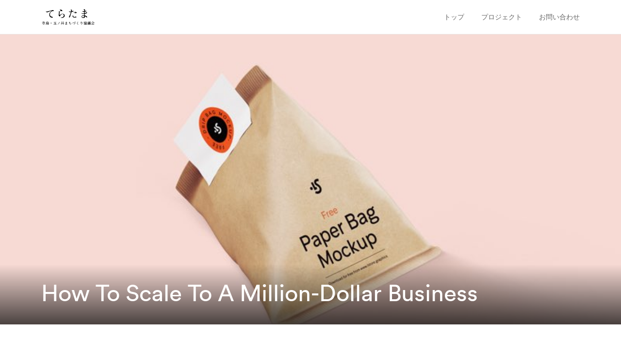

--- FILE ---
content_type: text/html; charset=UTF-8
request_url: https://teratama.tokyo/portfolio/how-to-scale-to-a-million-dollar-business-3/
body_size: 6544
content:
<!doctype html>
<html class="no-js" lang="ja">
  <head>
    <meta charset="UTF-8">
    <meta http-equiv="x-ua-compatible" content="ie=edge">
    <meta name="viewport" content="width=device-width, initial-scale=1">
    <title>How To Scale To A Million-Dollar Business &#8211; てらたまー寺島・玉ノ井まちづくり協議会ー</title>
<link rel='dns-prefetch' href='//fonts.googleapis.com' />
<link rel='dns-prefetch' href='//cdn.jsdelivr.net' />
<link rel='dns-prefetch' href='//s.w.org' />
<link rel="alternate" type="application/rss+xml" title="てらたまー寺島・玉ノ井まちづくり協議会ー &raquo; フィード" href="https://teratama.tokyo/feed/" />
<link rel="alternate" type="application/rss+xml" title="てらたまー寺島・玉ノ井まちづくり協議会ー &raquo; コメントフィード" href="https://teratama.tokyo/comments/feed/" />
<link rel="alternate" type="application/rss+xml" title="てらたまー寺島・玉ノ井まちづくり協議会ー &raquo; How To Scale To A Million-Dollar Business のコメントのフィード" href="https://teratama.tokyo/portfolio/how-to-scale-to-a-million-dollar-business-3/feed/" />
		<script type="text/javascript">
			window._wpemojiSettings = {"baseUrl":"https:\/\/s.w.org\/images\/core\/emoji\/13.0.0\/72x72\/","ext":".png","svgUrl":"https:\/\/s.w.org\/images\/core\/emoji\/13.0.0\/svg\/","svgExt":".svg","source":{"concatemoji":"https:\/\/teratama.tokyo\/wp-includes\/js\/wp-emoji-release.min.js?ver=5.5.17"}};
			!function(e,a,t){var n,r,o,i=a.createElement("canvas"),p=i.getContext&&i.getContext("2d");function s(e,t){var a=String.fromCharCode;p.clearRect(0,0,i.width,i.height),p.fillText(a.apply(this,e),0,0);e=i.toDataURL();return p.clearRect(0,0,i.width,i.height),p.fillText(a.apply(this,t),0,0),e===i.toDataURL()}function c(e){var t=a.createElement("script");t.src=e,t.defer=t.type="text/javascript",a.getElementsByTagName("head")[0].appendChild(t)}for(o=Array("flag","emoji"),t.supports={everything:!0,everythingExceptFlag:!0},r=0;r<o.length;r++)t.supports[o[r]]=function(e){if(!p||!p.fillText)return!1;switch(p.textBaseline="top",p.font="600 32px Arial",e){case"flag":return s([127987,65039,8205,9895,65039],[127987,65039,8203,9895,65039])?!1:!s([55356,56826,55356,56819],[55356,56826,8203,55356,56819])&&!s([55356,57332,56128,56423,56128,56418,56128,56421,56128,56430,56128,56423,56128,56447],[55356,57332,8203,56128,56423,8203,56128,56418,8203,56128,56421,8203,56128,56430,8203,56128,56423,8203,56128,56447]);case"emoji":return!s([55357,56424,8205,55356,57212],[55357,56424,8203,55356,57212])}return!1}(o[r]),t.supports.everything=t.supports.everything&&t.supports[o[r]],"flag"!==o[r]&&(t.supports.everythingExceptFlag=t.supports.everythingExceptFlag&&t.supports[o[r]]);t.supports.everythingExceptFlag=t.supports.everythingExceptFlag&&!t.supports.flag,t.DOMReady=!1,t.readyCallback=function(){t.DOMReady=!0},t.supports.everything||(n=function(){t.readyCallback()},a.addEventListener?(a.addEventListener("DOMContentLoaded",n,!1),e.addEventListener("load",n,!1)):(e.attachEvent("onload",n),a.attachEvent("onreadystatechange",function(){"complete"===a.readyState&&t.readyCallback()})),(n=t.source||{}).concatemoji?c(n.concatemoji):n.wpemoji&&n.twemoji&&(c(n.twemoji),c(n.wpemoji)))}(window,document,window._wpemojiSettings);
		</script>
		<style type="text/css">
img.wp-smiley,
img.emoji {
	display: inline !important;
	border: none !important;
	box-shadow: none !important;
	height: 1em !important;
	width: 1em !important;
	margin: 0 .07em !important;
	vertical-align: -0.1em !important;
	background: none !important;
	padding: 0 !important;
}
</style>
	<link rel='stylesheet' id='wp-block-library-css'  href='https://teratama.tokyo/wp-includes/css/dist/block-library/style.min.css?ver=5.5.17' type='text/css' media='all' />
<link rel='stylesheet' id='wp-block-library-theme-css'  href='https://teratama.tokyo/wp-includes/css/dist/block-library/theme.min.css?ver=5.5.17' type='text/css' media='all' />
<link rel='stylesheet' id='contact-form-7-css'  href='https://teratama.tokyo/wp-content/plugins/contact-form-7/includes/css/styles.css?ver=5.4' type='text/css' media='all' />
<link rel='stylesheet' id='essential-grid-plugin-settings-css'  href='https://teratama.tokyo/wp-content/plugins/essential-grid/public/assets/css/settings.css?ver=2.3.5' type='text/css' media='all' />
<link rel='stylesheet' id='tp-fontello-css'  href='https://teratama.tokyo/wp-content/plugins/essential-grid/public/assets/font/fontello/css/fontello.css?ver=2.3.5' type='text/css' media='all' />
<link rel='stylesheet' id='custom-font-css'  href='https://teratama.tokyo/wp-content/plugins/webify-addons/assets/css/custom-font.css?ver=1.0.0' type='text/css' media='all' />
<link rel='stylesheet' id='webify-fonts-css'  href='https://fonts.googleapis.com/css?family=Roboto%3A300%2C400%2C500%2C700&#038;subset=latin%2Clatin-ext&#038;ver=1.0.0' type='text/css' media='all' />
<link rel='stylesheet' id='bootstrap-css'  href='https://teratama.tokyo/wp-content/themes/webify/assets/css/bootstrap.min.css?ver=1.0.0' type='text/css' media='all' />
<link rel='stylesheet' id='icons-mind-css'  href='https://teratama.tokyo/wp-content/themes/webify/assets/css/iconsmind.css?ver=1.0.0' type='text/css' media='all' />
<link rel='stylesheet' id='webify-font-awesome-css'  href='//cdn.jsdelivr.net/npm/@fortawesome/fontawesome-free@5.13.0/css/all.min.css?ver=1.0.0' type='text/css' media='all' />
<link rel='stylesheet' id='webify-font-awesome-v4-css'  href='//cdn.jsdelivr.net/npm/@fortawesome/fontawesome-free@5.13.0/css/v4-shims.min.css?ver=1.0.0' type='text/css' media='all' />
<link rel='stylesheet' id='webify-unit-testing-css'  href='https://teratama.tokyo/wp-content/themes/webify/assets/css/unit-testing.css?ver=1.0.0' type='text/css' media='all' />
<link rel='stylesheet' id='webify-woocommerce-css'  href='https://teratama.tokyo/wp-content/themes/webify/assets/css/woocommerce.css?ver=1.0.0' type='text/css' media='all' />
<link rel='stylesheet' id='header-css'  href='https://teratama.tokyo/wp-content/themes/webify/assets/css/header.css?ver=1.0.0' type='text/css' media='all' />
<link rel='stylesheet' id='ytv-css'  href='https://teratama.tokyo/wp-content/themes/webify/assets/css/ytv.css?ver=1.0.0' type='text/css' media='all' />
<link rel='stylesheet' id='material-icon-css'  href='https://fonts.googleapis.com/icon?family=Material+Icons%7CMaterial+Icons+Outlined&#038;ver=1.0.0' type='text/css' media='all' />
<link rel='stylesheet' id='webify-style-css'  href='https://teratama.tokyo/wp-content/themes/webify/assets/css/style.css?ver=1.0.0' type='text/css' media='all' />
<style id='webify-style-inline-css' type='text/css'>
.tb-error-page {background-image:url(https://teratama.tokyo/wp-content/themes/webify/assets/img/error-bg.jpg);}.tb-page-header {background-image:url(https://teratama.tokyo/wp-content/themes/webify/assets/img/page-header-bg.png);}
</style>
<script type='text/javascript' src='https://teratama.tokyo/wp-includes/js/jquery/jquery.js?ver=1.12.4-wp' id='jquery-core-js'></script>
<script type='text/javascript' src='https://teratama.tokyo/wp-content/plugins/flowpaper-lite-pdf-flipbook/assets/lity/lity.min.js' id='lity-js-js'></script>
<link rel="https://api.w.org/" href="https://teratama.tokyo/wp-json/" /><link rel="EditURI" type="application/rsd+xml" title="RSD" href="https://teratama.tokyo/xmlrpc.php?rsd" />
<link rel="wlwmanifest" type="application/wlwmanifest+xml" href="https://teratama.tokyo/wp-includes/wlwmanifest.xml" /> 
<link rel='prev' title='Make The Most Out Of Your Art Shop' href='https://teratama.tokyo/portfolio/make-the-most-out-of-your-artshop-4/' />
<link rel='next' title='Don&#8217;t be Afraid of Torrential Downpours' href='https://teratama.tokyo/portfolio/dont-be-afraid-of-torrential-downpours/' />
<meta name="generator" content="WordPress 5.5.17" />
<link rel="canonical" href="https://teratama.tokyo/portfolio/how-to-scale-to-a-million-dollar-business-3/" />
<link rel='shortlink' href='https://teratama.tokyo/?p=5891' />
<link rel="alternate" type="application/json+oembed" href="https://teratama.tokyo/wp-json/oembed/1.0/embed?url=https%3A%2F%2Fteratama.tokyo%2Fportfolio%2Fhow-to-scale-to-a-million-dollar-business-3%2F" />
<link rel="alternate" type="text/xml+oembed" href="https://teratama.tokyo/wp-json/oembed/1.0/embed?url=https%3A%2F%2Fteratama.tokyo%2Fportfolio%2Fhow-to-scale-to-a-million-dollar-business-3%2F&#038;format=xml" />
<style type="text/css">.recentcomments a{display:inline !important;padding:0 !important;margin:0 !important;}</style><link rel="icon" href="https://teratama.tokyo/wp-content/uploads/2020/09/cropped-nasunosuke-32x32.png" sizes="32x32" />
<link rel="icon" href="https://teratama.tokyo/wp-content/uploads/2020/09/cropped-nasunosuke-192x192.png" sizes="192x192" />
<link rel="apple-touch-icon" href="https://teratama.tokyo/wp-content/uploads/2020/09/cropped-nasunosuke-180x180.png" />
<meta name="msapplication-TileImage" content="https://teratama.tokyo/wp-content/uploads/2020/09/cropped-nasunosuke-270x270.png" />
<style type="text/css">.tb-post.tb-color1 .tb-catagory.tb-style1 .post-categories a, 
        .sidebar-item.widget ul li a:hover, 
        .tb-simple-text a, .tb-tags a:hover, 
        .comment-list .reply a:hover, .comment-list .fn a:hover,
        .woocommerce-MyAccount-content a,
        .woocommerce .lost_password a:hover{color:#771bff!important}.page-numbers li .page-numbers.current, 
        .page-numbers li a:hover, .page-links .current, 
        .checkout-button,
        .tb-error-section .tb-btn.tb-color18{background:#771bff!important}.tb-site-footer, .tb-site-footer.tb-style2{background-image:linear-gradient(#0a0a0a,#0a0a0a);background-color:#0a0a0a;}.tb-cta-right .tb-btn.tb-cta-btn{background-color:#771bff}.tb-site-footer .tb-newsletter.tb-style8 button{background-color:#771bff}</style>  </head>
  <body data-rsssl=1 class="portfolio-template-default single single-portfolio postid-5891 wp-embed-responsive elementor-default elementor-kit-8">
    
      <div class="tb-preloader">
      <div class="tb-preloader-in"><img src="https://teratama.tokyo/wp-content/themes/webify/assets/img/logo-dark.png" alt="loader-logo"></div>
    </div>
    <!-- Start Site Header -->
<header class="tb-site-header tb-default-width tb-style1 tb-sticky-header tb-solid-header tb-color1 tb-header-border1">
    <div class="tb-main-header">
    <div class="container">
      <div class="tb-main-header-in">
        <div class="tb-main-header-left">
          <div class="tb-site-branding">
            <a href="https://teratama.tokyo/" class="tb-custom-logo-link "><img src="https://teratama.tokyo/wp-content/uploads/2020/09/logo-3.png"  style="max-height:47.5px;" alt="logo" class="tb-custom-logo"></a>          </div>
        </div>

        <div class="tb-main-header-right">
          <nav class="tb-main-nav tb-primary-nav">
            <ul id="nav" class="tb-primary-nav-list"><li id="menu-item-11422" class="menu-item menu-item-type-post_type menu-item-object-page menu-item-11422"><a href="https://teratama.tokyo/home-delete/">トップ</a></li>
<li id="menu-item-11426" class="menu-item menu-item-type-post_type menu-item-object-page menu-item-has-children menu-item-11426"><a href="https://teratama.tokyo/project/">プロジェクト</a><ul class="">	<li id="menu-item-11663" class="menu-item menu-item-type-post_type menu-item-object-page menu-item-11663"><a href="https://teratama.tokyo/project/terajima-nasu/">寺島なす復活プロジェクト</a></li>
	<li id="menu-item-11661" class="menu-item menu-item-type-post_type menu-item-object-page menu-item-11661"><a href="https://teratama.tokyo/project/community/">皆がつながるプロジェクト</a></li>
	<li id="menu-item-11662" class="menu-item menu-item-type-post_type menu-item-object-page menu-item-11662"><a href="https://teratama.tokyo/project/tamonji-farm/">まちなか農園プロジェクト</a></li>
</ul></li>
<li id="menu-item-11660" class="menu-item menu-item-type-post_type menu-item-object-page menu-item-11660"><a href="https://teratama.tokyo/contact/">お問い合わせ</a></li>
</ul>          </nav>
        </div>
      </div>
    </div>
  </div>
</header>
<!-- End Site Header -->
  

<div class="tb-content">
      <div class="tb-post  tb-style6">
    <div href="#" class="tb-post-thumb tb-bg" style="background-image: url(https://teratama.tokyo/wp-content/uploads/2019/10/essensial-portfolio-05.jpg);"></div>
    <div class="tb-post-info">
      <div class="container">
        <h2 class="tb-post-title tb-f48-lg tb-m0">How To Scale To A Million-Dollar Business</h2>
        <div class="tb-catagory tb-style1">
                  </div>
      </div>
    </div>
  </div>
  <div class="empty-space marg-lg-b70 marg-sm-b60"></div>
  <div class="container">
    <div class="row">
      <div class="col-lg-3">
              </div>
      <div class="col-lg-9">
        <div class="tt-sticky-content">
          <div class="tt-sticky-content-middle">
            <div class="tt-sticky-content-in">
              <div class="tb-left-padd-20">
                <div class="tb-study-body">
                  <p>Thousands of new and established companies are competing hard in any given market. So, while it is easy to start a venture including a graphic design business, to take it to the next level and then to turn it into a million-dollar business, you must come up with a precise strategy. You should take every step carefully for the steady growth of your brand.</p>
<p>Are you the proud owner of a graphic design business, which is doing just fine? But you still may be facing some serious challenges when it comes to giving a big steady boost to your business. Many businesses fail to grow beyond a certain limit. Starting a small venture to serve clients with a design solution is not a hard task. But after some time, you are stuck with your low paying clients. As a result, your business does not grow as much as you had expected.</p>
<p>At this stage, most designers fail to get high paying clients. Such clients are the key to scale to a million-dollar business. If you go on applying the same old strategies, it is not going to yield the desired results. When you first started your design business or any other venture, your first and foremost concern was to make sure that clients can identify you, in your case, as a potential designer. Then, once you had some clientele, the next stage was to establish yourself as a brand in the design market.</p>
                </div>
                <div class="empty-space marg-lg-b75 marg-sm-b35"></div>
                <hr>
<div class="empty-space marg-lg-b20"></div>
<div class="tb-blog-nav-wrap tb-style2">

      <div class="tb-blog-nav tb-left">
      <div class="tb-blog-nav-image tb-prev-post-img">
        <a href="https://teratama.tokyo/portfolio/make-the-most-out-of-your-artshop-4/"><img width="800" height="1082" src="https://teratama.tokyo/wp-content/uploads/2019/10/essensial-portfolio-04.jpg" class="attachment-post-thumbnail size-post-thumbnail wp-post-image" alt="" loading="lazy" /></a>
      </div>
      <div class="tb-blog-nav-in">
        <div class="tb-blog-nav-label text-uppercase tb-f12-lg  tb-grayb5b5b5-c tb-line1-3">Previous</div>
        <h3 class="tb-f16-lg tb-m0"><a href="https://teratama.tokyo/portfolio/make-the-most-out-of-your-artshop-4/" rel="prev">Make The Most Out Of Your Art Shop</a></h3>
      </div>
    </div>
   

  <div class="tb-blog-nav tb-center text-center">
    <div class="tb-blog-share-label text-uppercase tb-f12-lg  tb-grayb5b5b5-c tb-line1-3">Share On</div>
    <div class="tb-footer-social-btn tb-style1 tb-flex-align-center tb-f14-lg">
      <a href="https://www.facebook.com/sharer/sharer.php?u=https://teratama.tokyo/portfolio/how-to-scale-to-a-million-dollar-business-3/"><i class="fa fa-facebook-f"></i></a>
      <a href="https://twitter.com/home?status=https://teratama.tokyo/portfolio/how-to-scale-to-a-million-dollar-business-3/"><i class="fa fa-twitter"></i></a>
    </div>
  </div>

      <div class="tb-blog-nav tb-right">
      <div class="tb-blog-nav-image tb-next-post-img">
        <a href="https://teratama.tokyo/portfolio/dont-be-afraid-of-torrential-downpours/"><img width="800" height="1082" src="https://teratama.tokyo/wp-content/uploads/2019/10/essensial-portfolio-03.jpg" class="attachment-post-thumbnail size-post-thumbnail wp-post-image" alt="" loading="lazy" /></a>
      </div>
      <div class="tb-blog-nav-in">
        <div class="tb-blog-nav-label text-uppercase tb-f12-lg tb-grayb5b5b5-c tb-line1-3">Next</div>
        <h3 class="tb-f16-lg tb-m0"><a href="https://teratama.tokyo/portfolio/dont-be-afraid-of-torrential-downpours/" rel="next">Don&#8217;t be Afraid of Torrential Downpours</a></h3>
      </div>
    </div>
  </div>
              </div>
            </div>
          </div>
        </div>
      </div>
    </div>
  </div>
  <div class="empty-space marg-lg-b100 marg-sm-b60"></div>
  <!-- End Hero Section -->
</div><!-- .tb-content -->
<!-- Start Site Footer -->
<footer class="tb-site-footer tb-style2 tb-light-footer tb-footer-style4 tb-sticky-footer">
  <div class="tb-site-footer-in tb-flex-between">
    <div class="tb-copyright tb-style1 tb-f13-lg">
      © てらたま 2020    </div>
            <div class="tb-footer-social-btn tb-style1 tb-color1 tb-flex-align-center">
                      <a href="https://www.facebook.com/teratama"><i class="fab fa-facebook"></i></a>
                  </div>
        </div>
</footer>
<!-- End Site Footer -->
    <!-- Start Video Popup -->
    <div class="tb-video-popup">
      <div class="tb-video-popup-overlay"></div>
      <div class="tb-video-popup-content">
        <div class="tb-video-popup-layer"></div>
        <div class="tb-video-popup-container">
          <div class="tb-video-popup-align">
            <div class="embed-responsive embed-responsive-16by9">
              <iframe class="embed-responsive-item" src="about:blank"></iframe>
            </div>
          </div>
          <div class="tb-video-popup-close"></div>
        </div>
      </div>
    </div>
    <!-- End Video Popup -->
  <link rel='stylesheet' id='webify-post-css'  href='https://teratama.tokyo/wp-content/themes/webify/assets/css/shortcodes/post.css?ver=1.0.0' type='text/css' media='all' />
<script type='text/javascript' src='https://teratama.tokyo/wp-includes/js/dist/vendor/wp-polyfill.min.js?ver=7.4.4' id='wp-polyfill-js'></script>
<script type='text/javascript' id='wp-polyfill-js-after'>
( 'fetch' in window ) || document.write( '<script src="https://teratama.tokyo/wp-includes/js/dist/vendor/wp-polyfill-fetch.min.js?ver=3.0.0"></scr' + 'ipt>' );( document.contains ) || document.write( '<script src="https://teratama.tokyo/wp-includes/js/dist/vendor/wp-polyfill-node-contains.min.js?ver=3.42.0"></scr' + 'ipt>' );( window.DOMRect ) || document.write( '<script src="https://teratama.tokyo/wp-includes/js/dist/vendor/wp-polyfill-dom-rect.min.js?ver=3.42.0"></scr' + 'ipt>' );( window.URL && window.URL.prototype && window.URLSearchParams ) || document.write( '<script src="https://teratama.tokyo/wp-includes/js/dist/vendor/wp-polyfill-url.min.js?ver=3.6.4"></scr' + 'ipt>' );( window.FormData && window.FormData.prototype.keys ) || document.write( '<script src="https://teratama.tokyo/wp-includes/js/dist/vendor/wp-polyfill-formdata.min.js?ver=3.0.12"></scr' + 'ipt>' );( Element.prototype.matches && Element.prototype.closest ) || document.write( '<script src="https://teratama.tokyo/wp-includes/js/dist/vendor/wp-polyfill-element-closest.min.js?ver=2.0.2"></scr' + 'ipt>' );
</script>
<script type='text/javascript' src='https://teratama.tokyo/wp-includes/js/dist/i18n.min.js?ver=4ab02c8fd541b8cfb8952fe260d21f16' id='wp-i18n-js'></script>
<script type='text/javascript' src='https://teratama.tokyo/wp-includes/js/dist/vendor/lodash.min.js?ver=4.17.21' id='lodash-js'></script>
<script type='text/javascript' id='lodash-js-after'>
window.lodash = _.noConflict();
</script>
<script type='text/javascript' src='https://teratama.tokyo/wp-includes/js/dist/url.min.js?ver=d80b474ffb72c3b6933165cc1b3419f6' id='wp-url-js'></script>
<script type='text/javascript' src='https://teratama.tokyo/wp-includes/js/dist/hooks.min.js?ver=63769290dead574c40a54748f22ada71' id='wp-hooks-js'></script>
<script type='text/javascript' id='wp-api-fetch-js-translations'>
( function( domain, translations ) {
	var localeData = translations.locale_data[ domain ] || translations.locale_data.messages;
	localeData[""].domain = domain;
	wp.i18n.setLocaleData( localeData, domain );
} )( "default", {"translation-revision-date":"2025-10-03 12:47:47+0000","generator":"GlotPress\/4.0.1","domain":"messages","locale_data":{"messages":{"":{"domain":"messages","plural-forms":"nplurals=1; plural=0;","lang":"ja_JP"},"You are probably offline.":["\u73fe\u5728\u30aa\u30d5\u30e9\u30a4\u30f3\u306e\u3088\u3046\u3067\u3059\u3002"],"Media upload failed. If this is a photo or a large image, please scale it down and try again.":["\u30e1\u30c7\u30a3\u30a2\u306e\u30a2\u30c3\u30d7\u30ed\u30fc\u30c9\u306b\u5931\u6557\u3057\u307e\u3057\u305f\u3002 \u5199\u771f\u307e\u305f\u306f\u5927\u304d\u306a\u753b\u50cf\u306e\u5834\u5408\u306f\u3001\u7e2e\u5c0f\u3057\u3066\u3082\u3046\u4e00\u5ea6\u304a\u8a66\u3057\u304f\u3060\u3055\u3044\u3002"],"An unknown error occurred.":["\u4e0d\u660e\u306a\u30a8\u30e9\u30fc\u304c\u767a\u751f\u3057\u307e\u3057\u305f\u3002"],"The response is not a valid JSON response.":["\u8fd4\u7b54\u304c\u6b63\u3057\u3044 JSON \u30ec\u30b9\u30dd\u30f3\u30b9\u3067\u306f\u3042\u308a\u307e\u305b\u3093\u3002"]}},"comment":{"reference":"wp-includes\/js\/dist\/api-fetch.js"}} );
</script>
<script type='text/javascript' src='https://teratama.tokyo/wp-includes/js/dist/api-fetch.min.js?ver=0bb73d10eeea78a4d642cdd686ca7f59' id='wp-api-fetch-js'></script>
<script type='text/javascript' id='wp-api-fetch-js-after'>
wp.apiFetch.use( wp.apiFetch.createRootURLMiddleware( "https://teratama.tokyo/wp-json/" ) );
wp.apiFetch.nonceMiddleware = wp.apiFetch.createNonceMiddleware( "078173a779" );
wp.apiFetch.use( wp.apiFetch.nonceMiddleware );
wp.apiFetch.use( wp.apiFetch.mediaUploadMiddleware );
wp.apiFetch.nonceEndpoint = "https://teratama.tokyo/wp-admin/admin-ajax.php?action=rest-nonce";
</script>
<script type='text/javascript' id='contact-form-7-js-extra'>
/* <![CDATA[ */
var wpcf7 = [];
/* ]]> */
</script>
<script type='text/javascript' src='https://teratama.tokyo/wp-content/plugins/contact-form-7/includes/js/index.js?ver=5.4' id='contact-form-7-js'></script>
<script type='text/javascript' src='https://teratama.tokyo/wp-includes/js/comment-reply.min.js?ver=5.5.17' id='comment-reply-js'></script>
<script type='text/javascript' src='https://teratama.tokyo/wp-content/themes/webify/assets/js/parallax.min.js?ver=1.0.0' id='parallax-js'></script>
<script type='text/javascript' src='https://teratama.tokyo/wp-content/themes/webify/assets/js/jquery.formstone.min.js?ver=1.0.0' id='form-stone-js'></script>
<script type='text/javascript' id='webify-main-js-extra'>
/* <![CDATA[ */
var get = {"ajaxurl":"https:\/\/teratama.tokyo\/wp-admin\/admin-ajax.php","siteurl":"https:\/\/teratama.tokyo\/wp-content\/themes\/webify","nonce":"68b0711d58"};
/* ]]> */
</script>
<script type='text/javascript' src='https://teratama.tokyo/wp-content/themes/webify/assets/js/main.js?ver=1.0.0' id='webify-main-js'></script>
<script type='text/javascript' src='https://teratama.tokyo/wp-includes/js/imagesloaded.min.js?ver=4.1.4' id='imagesloaded-js'></script>
<script type='text/javascript' src='https://teratama.tokyo/wp-includes/js/wp-embed.min.js?ver=5.5.17' id='wp-embed-js'></script>
</body>
</html>
